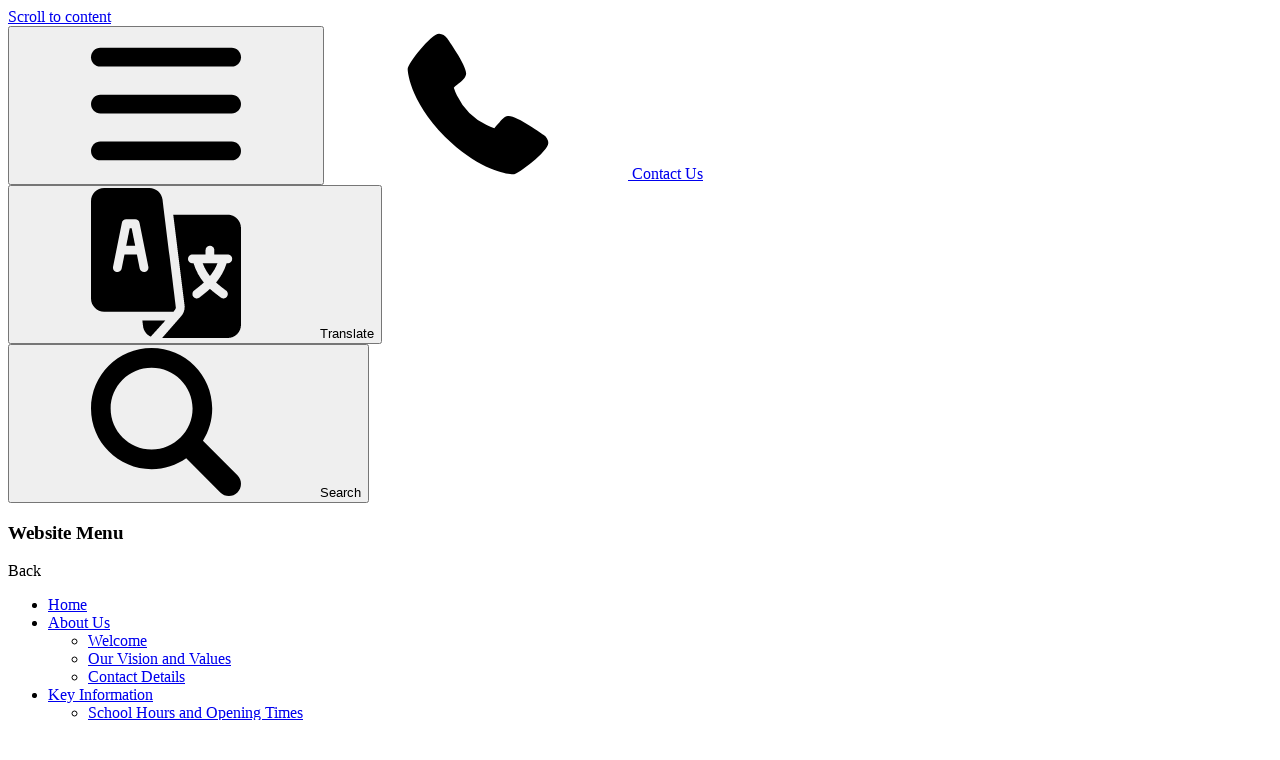

--- FILE ---
content_type: text/html; charset=utf-8
request_url: https://www.threeschools.org/contact-details/
body_size: 59784
content:

<!doctype html>

            <!--[if IE 6]><html class="lt-ie10 lt-ie9 lt-ie8 lt-ie7 ie6 ie responsive" lang="en"><![endif]-->
            <!--[if IE 7]><html class="lt-ie10 lt-ie9 lt-ie8 ie7 ie responsive" lang="en"><![endif]-->
            <!--[if IE 8]><html class="lt-ie10 lt-ie9 ie8 ie responsive" lang="en"><![endif]-->
            <!--[if IE 9]><html class="lt-ie10 ie9 ie responsive" lang="en"><![endif]-->
            <!--[if gt IE 9]><!--><html class="responsive" lang="en"><!--<![endif]-->
            
  <head>
    <meta charset="utf-8">
    <meta http-equiv="X-UA-Compatible" content="IE=edge">
    <meta name="viewport" content="width=device-width, initial-scale=1">
    <meta name="description" content="The Three Schools">

    <title>Contact Details | The Three Schools</title>

    




  <link rel="stylesheet" href="https://primarysite-prod-sorted.s3.amazonaws.com/static/7.0.4/gen/presenter_prologue_css.7b7812f9.css" type="text/css">




<style type="text/css">
  .ps_primarysite-editor_panel-site-coloured-content {
    background-color: #eaeaea!important;
  }
</style>


  <link rel="stylesheet" href="https://primarysite-prod-sorted.s3.amazonaws.com/static/7.0.4/gen/all-site-icon-choices.034951b5.css" type="text/css">



    <link rel="shortcut icon" href="https://primarysite-prod.s3.amazonaws.com/theme/TheThreeSchools/favicon.ico">
    <link rel="apple-touch-icon" href="https://primarysite-prod.s3.amazonaws.com/theme/TheThreeSchools/apple-touch-icon-precomposed.png">
    <link rel="apple-touch-icon-precomposed" href="https://primarysite-prod.s3.amazonaws.com/theme/TheThreeSchools/apple-touch-icon-precomposed.png">
    
    <meta name="application-name" content="The Three Schools">
    <meta name="msapplication-TileColor" content="#21398e">
    <meta name="msapplication-TileImage" content="https://primarysite-prod.s3.amazonaws.com/theme/TheThreeSchools/metro-icon.png">

    <link class="style-swap current-stylesheet" rel="stylesheet" href="https://primarysite-prod.s3.amazonaws.com/theme/BuildAssets/left-nav.css">
    <link class="style-swap current-stylesheet" rel="stylesheet" href="https://primarysite-prod.s3.amazonaws.com/theme/TheThreeSchools/style.css">
    

    <link rel="preconnect" href="https://fonts.googleapis.com">
    <link rel="preconnect" href="https://fonts.gstatic.com" crossorigin>
    <link href="https://fonts.googleapis.com/css2?family=Poppins:ital,wght@0,400;0,500;0,600;0,700;0,800;1,400&display=swap" rel="stylesheet">

    

    

<script>
  // This is the first instance of `window.psProps`, so if these values are removed, make sure
  // `window.psProps = {};` is still there because it's used in other places.
  window.psProps = {
    lazyLoadFallbackScript: 'https://primarysite-prod-sorted.s3.amazonaws.com/static/7.0.4/gen/lazy_load.1bfa9561.js',
    picturefillScript: 'https://primarysite-prod-sorted.s3.amazonaws.com/static/7.0.4/gen/picturefill.a26ebc92.js'
  };
</script>


  <script type="text/javascript" src="https://primarysite-prod-sorted.s3.amazonaws.com/static/7.0.4/gen/presenter_prologue_js.cfb79a3d.js"></script>


<script type="text/javascript">
  function ie() {
    for (var v = 3, el = document.createElement('b'), all = el.all || [];
      el.innerHTML = '<!--[if gt IE ' + (++v) + ']><i><![endif]-->', all[0]; );
    return v > 4 ? v : document.documentMode;
  }

  $(function() {
    switch (ie()) {
      case 10:
        ps.el.html.addClass('ie10');
      case 9:
      case 8:
        ps.el.body.prepend(
          '<div class="unsupported-browser">' +
            '<span class="warning-logo">&#xe00a; </span>' +
            'This website may not display correctly as you are using an old version of ' +
            'Internet Explorer. <a href="/primarysite/unsupported-browser/">More info</a>' +
          '</div>');
        break;
    }
  });
</script>

<script type="text/javascript">
  $(function() {
    ps.el.body
      .data('social_media_url', 'https://social.secure-primarysite.net/site/the-three-schools/')
      .data('social_media_api', 'https://social.secure-primarysite.net/api/site-connected/the-three-schools/')
      .data('STATIC_URL', 'https://primarysite-prod-sorted.s3.amazonaws.com/static/7.0.4/')
      .data('site_width', 736)
      .data('news_width', 548)
      .data('csrf_token', 'WFA7wwCoBbx8nDYwLSBPf90Q06RetBkQHcL6C6KLuwJ9IQHCeOYIPPyAJebCBATT')
      .data('disable_right_click', 'True')
      .data('normalize_css', 'https://primarysite-prod-sorted.s3.amazonaws.com/static/7.0.4/gen/normalize_css.7bf5a737.css')
      .data('ck_editor_counterbalances', 'https://primarysite-prod-sorted.s3.amazonaws.com/static/7.0.4/gen/ck_editor_counterbalances.2519b40e.css')
      .data('basic_site', false)
      // Seasonal Effects
      .data('include_seasonal_effects', '')
      .data('show_seasonal_effects_on_page', '')
      .data('seasonal_effect', '3')
      .data('can_enable_seasonal_effects', 'False')
      .data('seasonal_effect_active', 'False')
      .data('disablePicturesBlock', false)
      .data('hasNewCookiePopup', true);

    if (document.documentElement.dataset.userId) {
      window.updateCsrf();
    }
  });
</script>


<script>

function recaptchaCallback() {
    grecaptcha.ready(function() {
        var grecaptcha_execute = function(){
    grecaptcha.execute('6LcHwgAiAAAAAJ6ncdKlMyB1uNoe_CBvkfgBiJz1', {action: 'homepage'}).then(function(token) {
        document.querySelectorAll('input.django-recaptcha-hidden-field').forEach(function (value) {
            value.value = token;
        });
        return token;
    })
};
grecaptcha_execute()
setInterval(grecaptcha_execute, 120000);


    });
  };
</script>






  </head>

  <body>
    

    <div class="container sub-nav-visible "> 
      <a href="#scrolltocontent" class="scroll-to-content high-visibility-only">Scroll to content</a>

      
      <svg class="svg-set" xmlns="http://www.w3.org/2000/svg" style="display:none">

  <symbol id="burger-menu" viewBox="0 0 464.2 464.2" >
    <path d="m435.192 406.18h-406.179c-16.024 0-29.013-12.99-29.013-29.013s12.989-29.013 29.013-29.013h406.18c16.023 0 29.013 12.99 29.013 29.013-.001 16.023-12.99 29.013-29.014 29.013z"/>
    <path d="m435.192 261.115h-406.179c-16.024 0-29.013-12.989-29.013-29.012s12.989-29.013 29.013-29.013h406.18c16.023 0 29.013 12.989 29.013 29.013s-12.99 29.012-29.014 29.012z"/>
    <path d="m435.192 116.051h-406.179c-16.024 0-29.013-12.989-29.013-29.013s12.989-29.013 29.013-29.013h406.18c16.023 0 29.013 12.989 29.013 29.013s-12.99 29.013-29.014 29.013z"/>
  </symbol>
   <symbol id="watermark" viewBox="0 0 619.7 619.2">
      <title>watermark</title>
      <g>
         <g>
            <path style="fill:#19284D;" d="M305.3,617.3C305.3,617.3,305.4,617.3,305.3,617.3c1.6,1.7,4.1,2.3,6.2,1.7 c13.8-3.8,27.3-9.8,40.2-15.9c33-15.6,63.8-35.8,92-58.9c19.1-15.6,37-32.9,53.5-51.2c17.6-19.5,34.3-40.4,48.1-62.7 c20.5-33.1,32.9-71.2,42.6-108.6c17.5-67.5,26.3-137.6,30.7-207.2c0.4-6.4,0.8-12.8,1-19.2c0.1-3.6-3-6.2-6.3-6.3 c-33.6-1.6-67.4-7.7-100.2-15.1C456.8,61,402.2,40.5,349.3,17.5c-8.9-3.9-17.8-7.9-26.5-12c-2.4-1.1-4.7-2.2-7.1-3.3 c-1.4-0.7-3.4-2.5-1.5-0.4c-2-2.2-5.2-2.2-7.7-1c-31.3,15.4-63.7,28.7-96.4,41C156.4,62,101,77.4,43.9,85 c-12.4,1.7-25,3.2-37.6,3.8C3,89-0.1,91.6,0,95.2c1.7,49.7,7.5,99.6,15.5,148.7C22.2,284.5,31,325,44.3,364 c6.2,18.3,13.6,36.2,22.6,53.3c11.1,20.9,25.6,39.9,40.5,58.2C155.9,534.8,219.3,584.9,291,613c5.6,2.2,11.3,4.3,17.1,5.9 c7.9,2.1,11.2-10.1,3.4-12.2c-13.9-3.8-26-9.3-38.6-15.3c-33.1-15.8-64.1-36.2-92.2-59.7c-19.2-16.1-37.1-33.7-53.6-52.6 c-16.6-18.9-32.4-39-45.1-60.7c-19.6-33.8-31.3-72.1-40.5-109.9C25.5,243.3,17.2,176,13.3,109c-0.3-4.6-0.5-9.3-0.7-13.9 c-2.1,2.1-4.2,4.2-6.3,6.3c33.6-1.6,67.3-7.6,100.1-14.8c57-12.6,112-33.2,165.5-56.2c13.8-5.9,27.6-12.1,41.1-18.7 c-2.6-0.3-5.1-0.7-7.7-1c1.8,2,5.3,3,7.6,4c6.4,3,12.8,6,19.3,8.9c22.2,9.9,44.6,19.2,67.3,27.9C454,72.4,510,88.4,567.9,96.7 c15,2.2,30.3,4.1,45.5,4.9c-2.1-2.1-4.2-4.2-6.3-6.3c-1.7,49.4-7.4,99-15.5,147.7c-6.8,40.6-15.7,81.1-29.2,120 c-6.2,17.8-13.5,35.3-22.6,51.8c-11.8,21.4-27.1,41-42.9,59.5c-30,35.4-65.1,66.4-104.2,91.6c-22.8,14.7-47.6,27.7-72.2,36.8 c-4.1,1.5-8.2,3-12.4,4.1c2.1,0.5,4.1,1.1,6.2,1.6c0,0,0,0-0.1-0.1C308.6,602.4,299.7,611.4,305.3,617.3z"/>
         </g>
      </g>
      <g>
         <path style="fill:#19284D;" d="M253.7,383.4c-12.2-4.4,6.2-28.7-11.2-39c-12.8-7.5-5.3,14.2-22.2,14.2c-3.6,0-7.5-2.7-9.9-7.5 c-3.2-6.4,5.1-19.6-8.1-25.3c-15.4-6.6-10.3,16.8-23.1,13.2c-5-1.4-12.3-13.6-16.2-14.6c-21.8-6.1-37.9,16.4-20,32.7 c-2.9,5-22.2,3.6-19.2,16.6c5.3,13.1,31.2,5.5,39.3,15.7c-1.5,5.9-6.2,10.4,0.4,20c11.9,8.6,27.7-5.9,42.2,4.7 c5.4,5.8-5.9,11.7,0.2,22.7c13.2,15.8,42.1,3.2,46.8,25c2,9.3-10.8,22.5,4.7,25.2c11.6-80-49.5-104.4-93.4-128.2 c36.4,10.1,72.1,29.7,87.1,59c4.3,8.3,5.9,27.5,22,22c3.4-7.6,15.4-51.8,0.4-68.6C264.6,363.7,263.8,387.1,253.7,383.4z"/>
      </g>
      <g>
         <path style="fill:#19284D;" d="M117.7,138.4c-6.6-5-9.8-14.6,1.8-24.3c10.6-8.8,18.7-7.5,23-2.5c4.6,5.3,4.9,14.7,4.9,14.7 s0,0,9.8-5.8c9.8-5.8,18.1-3.4,31.9,3.7c13.8,7.1,19.4,22.1,40.9,25.5c21.5,3.4,21.2-4.3,34.1,2.5c12.9,6.8,1.8,25.2,1.8,25.2 L237.5,212c0,0,4.3,8.3-1.5,16.6c-5.8,8.3-16.9,3.4-16.9,3.4s-19,24.9-44.8,31.3c-25.8,6.4-19.7-19.3-20-34.1 c-0.3-14.7-9.2-30.4-26.5-49.1c-17.3-18.7,4.1-37.1,4.1-37.1S123.5,142.7,117.7,138.4z M146.1,146.4c0,0-18,14.1-10.9,23.3 c7.1,9.1,28.1,35.5,29.1,46.1c0.3,3.2,1.7,8.6,1.9,14.5c0.2,7.6-0.7,16.1,0.5,23c1.6,8.7,13.4-1.7,13.4-1.7s2-1.6,9-7 c17-13.3,16.7-13.7,16.7-13.7s-4.1-0.5-14.7,5.6c-10.6,6.1-19.3,14.9-19.1,9.7c0.5-14,0-29.6-5.2-40.1 C160.3,193,128.9,166.7,146.1,146.4z"/>
      </g>
      <g>
         <path style="fill-rule:evenodd;clip-rule:evenodd;fill:#19284D;" d="M430.6,422.1c16.5,8,22.5,23.3,40.1,27.8 c5.7,1.5,5.4-12.5,4.8-19c-0.4-19.4-3-21.9-5.3-41.9c-2.1-18.5-7.8-39.5-4.7-50c2.5-8.8,6.3-10.5,16.8-9.6 c4.2,0.4,13.7,5.8,19.1,13.4c2.5,3.4-2.6,5.1-2.1,6c0.8,1.5,1.3,3.1,1.6,3.4c3.8,4.7,9.5,8.8,9.3,11.5c-0.8,3.1-16.3-8.1-21.7-11 c-22.9-1.3-4.7,33.1,1.8,65.4c2.8,13.9,2.8,13.9,5,24.1c7.3,33.7-16,28.9-37.7,31.5c-15.1,1.8-46.8,5.6-62.2,4.2 c-6.3-0.6-15.7-0.4-21.5-1.3c-14.6-2.2-23.8-7.5-32.6-16.7c-7.3-7.7-2.7-3.5-9.5-14.5c0.4-2.7,0.9,6,19.3,1.1 c6.8-1.8,25.3-17.2,32.2-20.5c6.1-3,10.8-5.2,14.8-6.3c7.4-2.1,6.1-4.2,13-3.1C414,416.9,419.5,416.7,430.6,422.1z M375.7,463.9 c21.8,14,73-9.1,73-9.1s-6.4-3.4-38.1,1.8c-33.1,5.3-33,2.8-33-3c0-5.8,22.1-22,23.9-21.8C401.6,431.7,358.9,453.1,375.7,463.9z"/>
      </g>
      <g>
         <path style="fill:#19284D;" d="M338.2,149.1c0,0,13.6-8.2,29.2-14.5c15.5-6.3,26.5-12.3,26.5-12.3s7.2-20.4,30.5-22.7 c10.1-1,22.5,2.7,30,11.6c9.8,11.6,13.2,29.2,13.2,29.2s21,15.6,30.5,38.1c4.5,10.7,10.7,31.1,12.3,49.8c1.8,20.7-1.1,39.2-1.5,41 c0,0-3.3,1.1-3.8,0c-0.4-1.1-5.5-12.9-8.9-15.8c-3.5-2.8-3.5-2.8-3.5-2.8s-1.8,3.9-3.9,2.6c-2-1.2-19.3-12.2-19.3-12.2l-1.6-1.4 c0,0,1.2,2,0.6,3.7c-0.6,1.6-2.2-1.4-2.2-1.4s-5.1-5.1-8.7-5.3c-3.7-0.2-9.1,1.4-9.1,1.4s-1.8,1.2-4.3,2.8 c-2.4,1.6-3.7,2.2-3.7,2.2l-0.8,1.4c0,0-2.4-4.7-0.2-5.7c2.2-1,2.6-3.7,2.6-3.7s-2.8-1.6-1-2.4c1.8-0.8,2.6-3.1,2.6-3.1 s-19-18.2-24.8-32.9c-5.1-13-8.7-17-10.5-31c-1.5-11.5,2.4-16.7,2.4-16.7s-1.2-6.7-8.9-8.3c-7.7-1.6-9.4-1.8-9.4-1.8 s-23.2,7.1-35.4,8.7C344.9,149.2,338.2,149.1,338.2,149.1z M426.1,187.3c12.9,21.1,50.6,51.5,50,50.6 c-21.9-31-38.9-39.6-50.3-62.4c-11.4-22.8,6-26.2,6-26.2C415.7,149.5,412.4,164.9,426.1,187.3z"/>
      </g>
      <g>
         <path style="fill:#19284D;" d="M309.8,581.1C309.8,581.1,309.8,581.1,309.8,581.1c-5,0-9-4-9-9l0-518.1c0-5,4-9,9-9c0,0,0,0,0,0 c5,0,9,4,9,9l0,518.1C318.8,577.1,314.8,581.1,309.8,581.1z"/>
      </g>
      <g>
         <path style="fill:#19284D;" d="M524.8,308.8h-430c-5,0-9-4-9-9s4-9,9-9h430c5,0,9,4,9,9S529.8,308.8,524.8,308.8z"/>
      </g>
   </symbol>
   <symbol id="footer-arrow" viewBox="0 0 492.004 492.004">
      <title>footer-arrow</title>
      <path d="M484.14,226.886L306.46,49.202c-5.072-5.072-11.832-7.856-19.04-7.856c-7.216,0-13.972,2.788-19.044,7.856l-16.132,16.136 c-5.068,5.064-7.86,11.828-7.86,19.04c0,7.208,2.792,14.2,7.86,19.264L355.9,207.526H26.58C11.732,207.526,0,219.15,0,234.002 v22.812c0,14.852,11.732,27.648,26.58,27.648h330.496L252.248,388.926c-5.068,5.072-7.86,11.652-7.86,18.864 c0,7.204,2.792,13.88,7.86,18.948l16.132,16.084c5.072,5.072,11.828,7.836,19.044,7.836c7.208,0,13.968-2.8,19.04-7.872 l177.68-177.68c5.084-5.088,7.88-11.88,7.86-19.1C492.02,238.762,489.228,231.966,484.14,226.886z"/>
   </symbol>
   <symbol id="bell" viewBox="0 0 158.6 156.6">
      <title>bell</title>
      <path d="M5.9,30.7c-6.6-5-9.8-14.6,1.8-24.3c10.6-8.8,18.7-7.5,23-2.5c4.6,5.3,4.9,14.7,4.9,14.7 s0,0,9.8-5.8c9.8-5.8,18.1-3.4,31.9,3.7c13.8,7.1,19.4,22.1,40.9,25.5c21.5,3.4,21.2-4.3,34.1,2.5c12.9,6.8,1.8,25.2,1.8,25.2 l-28.6,34.7c0,0,4.3,8.3-1.5,16.6c-5.8,8.3-16.9,3.4-16.9,3.4s-19,24.9-44.8,31.3c-25.8,6.4-19.7-19.3-20-34.1 c-0.3-14.7-9.2-30.4-26.5-49.1c-17.3-18.7,4.1-37.1,4.1-37.1S11.6,35,5.9,30.7z M34.3,38.7c0,0-18,14.1-10.9,23.3 c7.1,9.1,28.1,35.5,29.1,46.1c0.3,3.2,1.7,8.6,1.9,14.5c0.2,7.6-0.7,16.1,0.5,23c1.6,8.7,13.4-1.7,13.4-1.7s2-1.6,9-7 c17-13.3,16.7-13.7,16.7-13.7s-4.1-0.5-14.7,5.6c-10.6,6.1-19.3,14.9-19.1,9.7c0.5-14,0-29.6-5.2-40.1C48.5,85.3,17.1,59,34.3,38.7 z"/>
   </symbol>
   <symbol id="email" viewBox="0 0 512 512">
      <title>email</title>
      <g>
         <g>
            <polygon points="339.392,258.624 512,367.744 512,144.896 "/>
         </g>
      </g>
      <g>
         <g>
            <polygon points="0,144.896 0,367.744 172.608,258.624 "/>
         </g>
      </g>
      <g>
         <g>
            <path d="M480,80H32C16.032,80,3.36,91.904,0.96,107.232L256,275.264l255.04-168.032C508.64,91.904,495.968,80,480,80z"/>
         </g>
      </g>
      <g>
         <g>
            <path d="M310.08,277.952l-45.28,29.824c-2.688,1.76-5.728,2.624-8.8,2.624c-3.072,0-6.112-0.864-8.8-2.624l-45.28-29.856 L1.024,404.992C3.488,420.192,16.096,432,32,432h448c15.904,0,28.512-11.808,30.976-27.008L310.08,277.952z"/>
         </g>
      </g>
   </symbol>
   <symbol id="arrow-our-schools" viewBox="0 0 512 512">
      <title>arrow-our-schools</title>
      <path d="m368.314 269.968c-11.337 11.337-66.535 66.538-78.839 78.842-7.811 7.811-20.476 7.809-28.285 0-7.811-7.811-7.811-20.475 0-28.285l44.526-44.525h-148.383c-11.046 0-20-8.954-20-20s8.954-20 20-20h148.383l-44.525-44.524c-7.811-7.811-7.811-20.475 0-28.285s20.475-7.811 28.285 0c10.873 10.874 68.184 68.186 78.821 78.824 7.64 7.822 7.568 20.222.017 27.953zm143.686-121.596v215.256c0 68.38-46.371 103.106-49.378 107.367-26.44 26.443-61.598 41.005-98.994 41.005h-215.256c-37.396 0-72.554-14.563-98.995-41.006-2.972-4.212-49.377-38.979-49.377-107.366v-215.256c0-68.38 46.371-103.106 49.378-107.367 26.44-26.442 61.598-41.005 98.994-41.005h215.256c37.396 0 72.554 14.563 98.995 41.006 2.972 4.212 49.377 38.979 49.377 107.366zm-40 0c0-50.109-34.621-74.853-37.662-79.082 0-.001 0-.001 0-.001-18.887-18.888-43.999-29.289-70.71-29.289h-215.256c-26.711 0-51.823 10.401-70.71 29.289-3.151 4.382-37.662 28.708-37.662 79.083v215.256c0 50.109 34.621 74.853 37.662 79.082 18.887 18.889 43.999 29.29 70.71 29.29h215.256c26.711 0 51.823-10.401 70.71-29.289 3.151-4.382 37.662-28.708 37.662-79.083z"/>
   </symbol>
   <symbol id="kingfisher" viewBox="0 0 172.7 170.3">
      <title>kingfisher</title>
      <path d="M0,49.6c0,0,13.6-8.2,29.2-14.5c15.5-6.3,26.5-12.3,26.5-12.3S62.9,2.4,86.2,0.2 c10.1-1,22.5,2.7,30,11.6c9.8,11.6,13.2,29.2,13.2,29.2s21,15.6,30.5,38.1c4.5,10.7,10.7,31.1,12.3,49.8c1.8,20.7-1.1,39.2-1.5,41 c0,0-3.3,1.1-3.8,0c-0.4-1.1-5.5-12.9-8.9-15.8c-3.5-2.8-3.5-2.8-3.5-2.8s-1.8,3.9-3.9,2.6c-2-1.2-19.3-12.2-19.3-12.2l-1.6-1.4 c0,0,1.2,2,0.6,3.7c-0.6,1.6-2.2-1.4-2.2-1.4s-5.1-5.1-8.7-5.3c-3.7-0.2-9.1,1.4-9.1,1.4s-1.8,1.2-4.3,2.8 c-2.4,1.6-3.7,2.2-3.7,2.2l-0.8,1.4c0,0-2.4-4.7-0.2-5.7c2.2-1,2.6-3.7,2.6-3.7s-2.8-1.6-1-2.4c1.8-0.8,2.6-3.1,2.6-3.1 s-19-18.2-24.8-32.9c-5.1-13-8.7-17-10.5-31c-1.5-11.5,2.4-16.7,2.4-16.7s-1.2-6.7-8.9-8.3c-7.7-1.6-9.4-1.8-9.4-1.8 s-23.2,7.1-35.4,8.7C6.7,49.7,0,49.6,0,49.6z M87.9,87.8c12.9,21.1,50.6,51.5,50,50.6C116,107.3,99,98.8,87.6,75.9 c-11.4-22.8,6-26.2,6-26.2C77.6,50,74.3,65.5,87.9,87.8z"/>
   </symbol>
   <symbol id="leaf" viewBox="0 0 140.8 191.8">
      <title>leaf</title>
      <path d="M116.5,94.4c-9.6-8.7,16.7-24.2,4.4-40.3c-9-11.8-10.3,11.1-25.9,4.7c-3.3-1.4-5.9-5.4-6.3-10.7 c-0.5-7.1,12.2-16.2,2.1-26.5C79.1,9.7,74.9,33.3,64.4,25.1C60.3,21.9,58.1,7.9,55,5.4C37.2-8.5,13.7,6.2,24.1,28.1 C19.5,31.7,2.2,23,0,36.2c-0.1,14.1,26.7,17,30.4,29.5c-3.6,4.9-9.7,7.2-7.2,18.6c7.7,12.4,27.8,5.1,37.3,20.4 c2.8,7.4-9.9,8.6-8.4,21.1c6.2,19.7,37.7,19,33.8,40.9c-1.7,9.4-18.6,16.7-5.2,25.1c41.1-69.6-6.1-115.4-37.7-154.1 c29.8,23.2,55.4,54.9,58.2,87.6c0.8,9.3-4.9,27.7,12,28.7c6-5.8,33.9-42,26.4-63.3C134.1,80.3,124.5,101.6,116.5,94.4z"/>
   </symbol>
   <symbol id="leaf-welcome-left" viewBox="0 0 136.4 164.3">
      <title>leaf-welcome-left</title>
      <path d="M38.8,36.3c-0.4,12.9-29.2,3-33.6,22.8C2,73.6,20.4,59.7,25.6,75.8c1.1,3.4-0.2,8-4,11.7 c-5.1,5-20.2,1.2-21.5,15.6c-1.5,16.7,19.2,4.5,19.8,17.9c0.2,5.2-9.1,15.9-8.9,19.9c1,22.6,27.4,30.9,37.3,8.8 c5.6,1.2,10.3,20,21.8,13.1c10.8-9.1-4.4-31.4,2.7-42.3c6-0.4,11.8,2.7,18.9-6.6c4.5-14-14.2-24.5-8.6-41.6 c3.8-6.9,12.9,2,21.5-7.3c10.9-17.5-10-41,9.2-52.2c8.2-4.8,24.7,3.3,22.5-12.3C56.5,14.3,52.3,79.9,43.3,129.1 c-1.7-37.7,5.9-77.8,29-101.1c6.6-6.6,24.3-14.2,14.1-27.8c-8.3-0.9-54,1.4-65.3,20.9C16.7,32,39.1,25.6,38.8,36.3z"/>
   </symbol>
   <symbol id="leaf-welcome-right" viewBox="0 0 136.4 164.3">
      <title>leaf-welcome-right</title>
      <path d="M97.6,127.9c0.4-12.9,29.2-3,33.6-22.8c3.2-14.5-15.2-0.7-20.4-16.7c-1.1-3.4,0.2-8,4-11.7 c5.1-5,20.2-1.2,21.5-15.6c1.5-16.7-19.2-4.5-19.8-17.9c-0.2-5.2,9.1-15.9,8.9-19.9c-1-22.6-27.4-30.9-37.3-8.8 c-5.6-1.2-10.3-20-21.8-13.1c-10.8,9.1,4.4,31.4-2.7,42.3c-6,0.4-11.8-2.7-18.9,6.6c-4.5,14,14.2,24.5,8.6,41.6 c-3.8,6.9-12.9-2-21.5,7.3c-10.9,17.5,10,41-9.2,52.2c-8.2,4.8-24.7-3.3-22.5,12.3C79.9,150,84.1,84.4,93.1,35.2 c1.7,37.7-5.9,77.8-29,101.1c-6.6,6.6-24.3,14.2-14.1,27.8c8.3,0.9,54-1.4,65.3-20.9C119.7,132.2,97.3,138.7,97.6,127.9z"/>
   </symbol>
   <symbol id="padlock" viewBox="-64 0 512 512">
      <title>padlock</title>
      <path d="m336 192h-16v-64c0-70.59375-57.40625-128-128-128s-128 57.40625-128 128v64h-16c-26.453125 0-48 21.523438-48 48v224c0 26.476562 21.546875 48 48 48h288c26.453125 0 48-21.523438 48-48v-224c0-26.476562-21.546875-48-48-48zm-229.332031-64c0-47.0625 38.269531-85.332031 85.332031-85.332031s85.332031 38.269531 85.332031 85.332031v64h-170.664062zm0 0"/>
   </symbol>
   <symbol id="map" viewBox="0 0 32 32">
      <title>map</title>
      <path d="m16 1a11 11 0 0 0 -11 11c0 5.81 9.8 18.1 10.22 18.63a1 1 0 0 0 1.56 0c.42-.53 10.22-12.82 10.22-18.63a11 11 0 0 0 -11-11zm0 14a4 4 0 1 1 4-4 4 4 0 0 1 -4 4z"/>
   </symbol>
   <symbol id="news-arrow" viewBox="0 0 512 512">
      <title>news-arrow</title>
      <path d="M506.134,241.843c-0.006-0.006-0.011-0.013-0.018-0.019l-104.504-104c-7.829-7.791-20.492-7.762-28.285,0.068 c-7.792,7.829-7.762,20.492,0.067,28.284L443.558,236H20c-11.046,0-20,8.954-20,20c0,11.046,8.954,20,20,20h423.557 l-70.162,69.824c-7.829,7.792-7.859,20.455-0.067,28.284c7.793,7.831,20.457,7.858,28.285,0.068l104.504-104 c0.006-0.006,0.011-0.013,0.018-0.019C513.968,262.339,513.943,249.635,506.134,241.843z"/>
   </symbol>
   <symbol id="phone" viewBox="0 0 32 32">
      <title>phone</title>
      <path d="m30.035 22.6c-.082-.065-6.035-4.356-7.669-4.048-.78.138-1.226.67-2.121 1.735-.144.172-.49.584-.759.877a12.517 12.517 0 0 1 -1.651-.672 13.7 13.7 0 0 1 -6.321-6.321 12.458 12.458 0 0 1 -.672-1.651c.294-.27.706-.616.882-.764 1.06-.89 1.593-1.336 1.731-2.118.283-1.62-4.005-7.614-4.05-7.668a2.289 2.289 0 0 0 -1.705-.97c-1.738 0-6.7 6.437-6.7 7.521 0 .063.091 6.467 7.988 14.5 8.025 7.888 14.428 7.979 14.491 7.979 1.085 0 7.521-4.962 7.521-6.7a2.283 2.283 0 0 0 -.965-1.7z"/>
   </symbol>
   <symbol id="translate" viewBox="0 0 512 512">
      <title>translate</title>
      <g>
         <g>
            <polygon points="138.71,137 132.29,137 120.293,197 150.707,197 "/>
         </g>
      </g>
      <g>
         <g>
            <path d="M381.374,257c6.477,17.399,15.092,31.483,24.626,43.467c9.534-11.984,19.149-26.069,25.626-43.467H381.374z"/>
         </g>
      </g>
      <g>
         <g>
            <path d="M467,91H280.717l38.842,311.679c0.687,12.748-2.798,24.75-11.118,34.146L242.663,512H467c24.814,0,45-20.186,45-45V137 C512,112.186,491.814,91,467,91z M467,257h-4.006c-8.535,27.383-22.07,48.81-36.136,65.702 c11.019,10.074,22.802,18.338,34.517,27.594c6.46,5.171,7.515,14.604,2.329,21.079c-5.162,6.465-14.632,7.513-21.079,2.329 c-12.729-10.047-24.677-18.457-36.625-29.421c-11.948,10.964-22.896,19.374-35.625,29.421c-6.447,5.184-15.917,4.136-21.079-2.329 c-5.186-6.475-4.131-15.908,2.329-21.079c11.715-9.256,22.498-17.52,33.517-27.594c-14.066-16.891-26.602-38.318-35.136-65.702 H346c-8.291,0-15-6.709-15-15s6.709-15,15-15h45v-15c0-8.291,6.709-15,15-15c8.291,0,15,6.709,15,15v15h46c8.291,0,15,6.709,15,15 S475.291,257,467,257z"/>
         </g>
      </g>
      <g>
         <g>
            <path d="M244.164,39.419C241.366,16.948,222.162,0,199.516,0H45C20.186,0,0,20.186,0,45v332c0,24.814,20.186,45,45,45 c89.67,0,154.177,0,236.551,0c4.376-5.002,8.044-8.134,8.199-14.663C289.788,405.7,244.367,41.043,244.164,39.419z M183.944,286.707c-7.954,1.637-16.011-3.527-17.651-11.763L156.706,227h-42.411l-9.587,47.944 c-1.611,8.115-9.434,13.447-17.651,11.763c-8.115-1.626-13.389-9.521-11.763-17.651l29.999-150 C106.699,112.054,112.852,107,120,107h31c7.148,0,13.301,5.054,14.707,12.056l30,150 C197.333,277.186,192.06,285.081,183.944,286.707z"/>
         </g>
      </g>
      <g>
         <g>
            <path d="M175.261,452l2.574,20.581c1.716,13.783,10.874,27.838,25.938,34.856c28.428-31.294,11.229-12.362,50.359-55.437H175.261z "/>
         </g>
      </g>
   </symbol>
   <symbol id="search" viewBox="0 0 118.783 118.783">
      <title>search</title>
      <path d="M115.97,101.597L88.661,74.286c4.64-7.387,7.333-16.118,7.333-25.488c0-26.509-21.49-47.996-47.998-47.996 S0,22.289,0,48.798c0,26.51,21.487,47.995,47.996,47.995c10.197,0,19.642-3.188,27.414-8.605l26.984,26.986 c1.875,1.873,4.333,2.806,6.788,2.806c2.458,0,4.913-0.933,6.791-2.806C119.72,111.423,119.72,105.347,115.97,101.597z M47.996,81.243c-17.917,0-32.443-14.525-32.443-32.443s14.526-32.444,32.443-32.444c17.918,0,32.443,14.526,32.443,32.444 S65.914,81.243,47.996,81.243z"/>
   </symbol>
   <symbol id="swan" viewBox="0 0 178.4 149">
      <title>swan</title>
      <path style="fill-rule:evenodd;clip-rule:evenodd;" d="M98.7,92.9c16.5,8,22.5,23.3,40.1,27.8 c5.7,1.5,5.4-12.5,4.8-19c-0.4-19.4-3-21.9-5.3-41.9c-2.1-18.5-7.8-39.5-4.7-50c2.5-8.8,6.3-10.5,16.8-9.6 c4.2,0.4,13.7,5.8,19.1,13.4c2.5,3.4-2.6,5.1-2.1,6c0.8,1.5,1.3,3.1,1.6,3.4c3.8,4.7,9.5,8.8,9.3,11.5c-0.8,3.1-16.3-8.1-21.7-11 c-22.9-1.3-4.7,33.1,1.8,65.4c2.8,13.9,2.8,13.9,5,24.1c7.3,33.7-16,28.9-37.7,31.5c-15.1,1.8-46.8,5.6-62.2,4.2 c-6.3-0.6-15.7-0.4-21.5-1.3c-14.6-2.2-23.8-7.5-32.6-16.7c-7.3-7.7-2.7-3.5-9.5-14.5c0.4-2.7,0.9,6,19.3,1.1 c6.8-1.8,25.3-17.2,32.2-20.5c6.1-3,10.8-5.2,14.8-6.3c7.4-2.1,6.1-4.2,13-3.1C82.2,87.7,87.7,87.5,98.7,92.9z M43.9,134.7 c21.8,14,73-9.1,73-9.1s-6.4-3.4-38.1,1.8c-33.1,5.3-33,2.8-33-3c0-5.8,22.1-22,23.9-21.8C69.8,102.5,27.1,123.9,43.9,134.7z"/>
   </symbol>
   <symbol id="welcome-arrow" viewBox="0 0 480 480">
      <title>welcome-arrow</title>
      <g>
         <g>
            <path d="M461.248,194.736l-128-128c-24.928-24.96-65.568-24.96-90.496,0C230.656,78.8,224,94.896,224,111.984 s6.656,33.184,18.752,45.248l82.752,82.752l-82.752,82.752C230.656,334.832,224,350.896,224,367.984s6.656,33.152,18.752,45.248 c12.096,12.096,28.16,18.752,45.248,18.752s33.152-6.656,45.248-18.752l128-128C473.344,273.168,480,257.072,480,239.984 S473.344,206.8,461.248,194.736z M438.624,262.608l-128,128c-12.128,12.096-33.12,12.096-45.248,0 c-12.48-12.48-12.48-32.768,0-45.248l105.376-105.376L265.376,134.608c-6.048-6.048-9.376-14.08-9.376-22.624 s3.328-16.576,9.376-22.624c6.24-6.24,14.432-9.376,22.624-9.376c8.192,0,16.384,3.136,22.624,9.344l128,128 c6.048,6.08,9.376,14.112,9.376,22.656S444.672,256.56,438.624,262.608z"/>
         </g>
      </g>
      <g>
         <g>
            <path d="M237.248,194.736l-128-128c-24.928-24.96-65.568-24.96-90.496,0C6.656,78.8,0,94.896,0,111.984 s6.656,33.184,18.752,45.248l82.752,82.752l-82.752,82.752C6.656,334.832,0,350.896,0,367.984s6.656,33.152,18.752,45.248 c12.096,12.096,28.16,18.752,45.248,18.752s33.152-6.656,45.248-18.752l128-128C249.344,273.168,256,257.072,256,239.984 S249.344,206.8,237.248,194.736z M214.624,262.608l-128,128c-12.128,12.096-33.12,12.096-45.248,0 c-12.48-12.48-12.48-32.768,0-45.248l105.376-105.376L41.376,134.608C35.328,128.56,32,120.528,32,111.984 s3.328-16.576,9.376-22.624c6.24-6.24,14.432-9.376,22.624-9.376s16.384,3.136,22.624,9.344l128,128 c6.048,6.08,9.376,14.112,9.376,22.656S220.672,256.56,214.624,262.608z"/>
         </g>
      </g>
   </symbol>
   <symbol id="scroll-down" viewBox="0 0 24 24">
      <title>scroll-down</title>
      <path d="m12 1a8.009 8.009 0 0 0 -8 8v6a8 8 0 0 0 16 0v-6a8.009 8.009 0 0 0 -8-8zm6 14a6 6 0 0 1 -12 0v-6a6 6 0 0 1 12 0z"/>
      <path d="m12 6a1 1 0 0 0 -1 1v4a1 1 0 0 0 2 0v-4a1 1 0 0 0 -1-1z"/>
   </symbol>
   <symbol id="unlock" viewBox="-64 0 512 512">
      <title>unlock</title>
      <path d="m336 192h-229.332031v-64c0-47.0625 38.269531-85.332031 85.332031-85.332031s85.332031 38.269531 85.332031 85.332031c0 11.777344 9.539063 21.332031 21.335938 21.332031s21.332031-9.554687 21.332031-21.332031c0-70.59375-57.40625-128-128-128s-128 57.40625-128 128v64h-16c-26.453125 0-48 21.523438-48 48v224c0 26.476562 21.546875 48 48 48h288c26.453125 0 48-21.523438 48-48v-224c0-26.476562-21.546875-48-48-48zm0 0"/>
   </symbol>
</svg>

      
      <div class="interactive-bar">
        
        
        <button class="nav-trigger-wrap nav-toggle responsive-only" id="menu-trigger" aria-label="Open main menu">
          <svg class="svg-icon"><use href="#burger-menu" /></svg>
        </button>

        <a class="int-contact-link" href="/contact-details/">
          <svg class="contact-icon responsive-only"><use href="#phone" /></svg>
          <span class="contact-text">Contact Us</span>
          
        </a>

        <div class="google-popout-wrap">
          <button class="google-popout-button js-popout-button" aria-expanded="false" aria-controls="google-popout-translate">
            <svg class="svg-icon"><use href="#translate" /></svg>
            <span class="text sr-only">Translate</span>
          </button>

          <div class="google-popout-content js-popout-content" id="google-popout-translate">
            


  
  



  <div class="google-translate-widget is-responsive" id="google_translate_element" data-cookie="google-translate">
    <textarea data-template="cookie" hidden>
      
        <button class="google-translate-widget-button">
          <span class="google-translate-widget-button-text hide-text-absolute">Stop translating</span>
          <svg class="google-translate-widget-button-icon" fill="currentColor" viewBox="0 0 20 20" width="12" height="12">
            <path d="M19.63,3.55,13.19,10l6.44,6.45a1.17,1.17,0,0,1,.37.8,1,1,0,0,1-.32.78L18,19.68a1,1,0,0,1-.78.32,1.16,1.16,0,0,1-.8-.37L10,13.18,3.55,19.63a1.16,1.16,0,0,1-.8.37A1,1,0,0,1,2,19.68L.32,18A1,1,0,0,1,0,17.24a1.17,1.17,0,0,1,.37-.8L6.81,10,.37,3.55A1.16,1.16,0,0,1,0,2.75,1,1,0,0,1,.32,2L2,.32A1,1,0,0,1,2.76,0a1.17,1.17,0,0,1,.8.37L10,6.8,16.44.37a1.17,1.17,0,0,1,.8-.37A1,1,0,0,1,18,.32L19.68,2a1,1,0,0,1,.32.78,1.16,1.16,0,0,1-.37.8Z"/>
          </svg>
        </button>
      

      <script>
        function googleTranslateElementInit() {
          new google.translate.TranslateElement({
            layout: google.translate.TranslateElement.InlineLayout.VERTICAL,
            pageLanguage: 'en'
          }, 'google_translate_element');
        }
      </script>

      <script src="https://translate.google.com/translate_a/element.js?cb=googleTranslateElementInit"></script>
      <script src="https://primarysite-prod-sorted.s3.amazonaws.com/static/7.0.4/gen/google_translate.3323e9a6.js"></script>
    </textarea>
  </div>


          </div>
        </div>

        <div class="google-popout-wrap">
          <button class="google-popout-button js-popout-button" aria-expanded="false" aria-controls="google-popout-search">
            <svg class="svg-icon"><use href="#search" /></svg>
            <span class="text sr-only">Search</span>
          </button>

          <div class="google-popout-content js-popout-content" id="google-popout-search">
            


  <div class="google-search-widget" data-cookie="google-search">
    <textarea data-template="cookie" hidden>
      <script src="https://cse.google.com/cse.js?cx=018064204022535857943:r0mnox3ntb8"></script>
      <gcse:searchbox-only></gcse:searchbox-only>
    </textarea>
  </div>


          </div>
        </div>
      </div>

      <nav class="main-nav mobile-nav small">
        <span class="nav-toggle"></span>
        <h3 class="ps_mobile-header">Website Menu</h3>
        <span class="cp-close">Back</span>

        <ul>
          <li class="ps_topic_link home-btn"><a href="/">Home</a></li>
          <li class="ps_nav-top-level ps_submenu ps_topic_link ps_topic_slug_about-us"><a href="/topic/about-us" >About Us</a><ul><li class="  ps_page_link ps_page_slug_welcome"><a href="/welcome/" >Welcome</a></li>
<li class="  ps_page_link ps_page_slug_our-vision-and-values"><a href="/our-vision-and-values/" >Our Vision and Values</a></li>
<li class="  ps_page_link ps_page_slug_contact-details"><a href="/contact-details/" >Contact Details</a></li></ul></li>
          <li class="ps_nav-top-level ps_submenu ps_topic_link ps_topic_slug_key-information"><a href="/topic/key-information" >Key Information</a><ul><li class="  ps_page_link ps_page_slug_school-hours-and-opening-times"><a href="/school-hours-and-opening-times/" >School Hours and Opening Times</a></li>
<li class="  ps_page_link ps_page_slug_our-aims-and-ethos"><a href="/our-aims-and-ethos/" >Our Aims and ethos</a></li>
<li class="  ps_page_link ps_page_slug_safeguarding"><a href="/safeguarding/" >Safeguarding</a></li>
<li class="  ps_page_link ps_page_slug_admission-arrangements"><a href="/admission-arrangements/" >Admission Arrangements</a></li>
<li class="  ps_page_link ps_page_slug_attainment-and-progress"><a href="/attainment-and-progress/" >Attainment and Progress </a></li>
<li class="  ps_page_link ps_page_slug_british-values"><a href="/british-values/" >British Values</a></li>
<li class="  ps_page_link ps_page_slug_gdpr"><a href="/gdpr/" >GDPR</a></li>
<li class=" ps_submenu ps_page_link ps_page_slug_governors"><a href="/governors/" >Governors</a><ul><li class="  ps_page_link ps_page_slug_governor-biographies-drayton-parslow-and-mursley"><a href="/governor-biographies-drayton-parslow-and-mursley/" >Governor Biographies - Drayton Parslow and Mursley</a></li>
<li class="  ps_page_link ps_page_slug_governor-biographies-swanbourne"><a href="/governor-biographies-swanbourne/" >Governor Biographies - Swanbourne</a></li>
<li class="  ps_page_link ps_page_slug_governor-information-structure-responsibilities-an"><a href="/governor-information-structure-responsibilities-an/" >Governor Information - Structure, Responsibilities and Meeting Attendance</a></li></ul></li>
<li class="  ps_page_link ps_page_slug_ofsted-reports"><a href="/ofsted-reports/" >Ofsted Reports</a></li>
<li class="  ps_page_link ps_page_slug_inclusion-and-send"><a href="/inclusion-and-send/" >Inclusion and SEND</a></li>
<li class="  ps_page_link ps_page_slug_pe-and-sports-premium"><a href="/pe-and-sports-premium/" >PE and Sports Premium</a></li>
<li class="  ps_page_link ps_page_slug_performance-tables"><a href="/performance-tables/" >Performance Tables</a></li>
<li class="  ps_page_link ps_page_slug_pupil-premium"><a href="/pupil-premium/" >Pupil Premium</a></li>
<li class=" ps_submenu ps_page_link ps_page_slug_policies"><a href="/policies/" >Policies</a><ul><li class="  ps_page_link ps_page_slug_accessibility-policy"><a href="/accessibility-policy/" >Accessibility Policy</a></li>
<li class="  ps_page_link ps_page_slug_admission"><a href="/admission/" >Admission</a></li>
<li class="  ps_page_link ps_page_slug_anti-bullying-policy"><a href="/anti-bullying-policy/" >Anti-Bullying Policy</a></li>
<li class="  ps_page_link ps_page_slug_attendance-1"><a href="/attendance-1/" >Attendance</a></li>
<li class="  ps_page_link ps_page_slug_class-dojo"><a href="/class-dojo/" >Class Dojo</a></li>
<li class="  ps_page_link ps_page_slug_charging-and-remissions"><a href="/charging-and-remissions/" >Charging and Remissions</a></li>
<li class="  ps_page_link ps_page_slug_children-looked-after-policy"><a href="/children-looked-after-policy/" >Children Looked After Policy</a></li>
<li class="  ps_page_link ps_page_slug_complaints-procedures"><a href="/complaints-procedures/" >Complaints Procedures</a></li>
<li class="  ps_page_link ps_page_slug_educational-visits-policy-1"><a href="/educational-visits-policy-1/" >Educational Visits Policy</a></li>
<li class="  ps_page_link ps_page_slug_emotional-health-and-well-being"><a href="/emotional-health-and-well-being/" >Emotional Health and Well-Being</a></li>
<li class="  ps_page_link ps_page_slug_equality-and-diversity-policy"><a href="/equality-and-diversity-policy/" >Equality and Diversity Policy</a></li>
<li class="  ps_page_link ps_page_slug_eyfs-policies"><a href="/eyfs-policies/" >EYFS Policies</a></li>
<li class="  ps_page_link ps_page_slug_feedback-and-marking-policy"><a href="/feedback-and-marking-policy/" >Feedback and Marking Policy</a></li>
<li class="  ps_page_link ps_page_slug_gdpr-1"><a href="/gdpr-1/" >GDPR</a></li>
<li class="  ps_page_link ps_page_slug_health-and-safety-policy"><a href="/health-and-safety-policy/" >Health and Safety Policy</a></li>
<li class="  ps_page_link ps_page_slug_medical"><a href="/medical/" >Medical</a></li>
<li class="  ps_page_link ps_page_slug_online-safety-policy"><a href="/online-safety-policy/" >Online Safety Policy</a></li>
<li class="  ps_page_link ps_page_slug_personal-accident-and-travel-insurance-group-polic"><a href="/personal-accident-and-travel-insurance-group-polic/" >Personal Accident and Travel Insurance Group Policy</a></li>
<li class="  ps_page_link ps_page_slug_positive-behaviour-policy"><a href="/positive-behaviour-policy/" >Positive Behaviour Policy</a></li>
<li class="  ps_page_link ps_page_slug_preventing-radicalisation-policy"><a href="/preventing-radicalisation-policy/" >Preventing Radicalisation Policy</a></li>
<li class="  ps_page_link ps_page_slug_pshe-relationships-and-sex-education-policies"><a href="/pshe-relationships-and-sex-education-policies/" >P.S.H.E, Relationships and Sex Education Policies</a></li>
<li class="  ps_page_link ps_page_slug_re-policy"><a href="/re-policy/" >RE Policy</a></li>
<li class="  ps_page_link ps_page_slug_remote-learning-information-for-parents"><a href="/remote-learning-information-for-parents/" >Remote Learning Information for Parents</a></li>
<li class="  ps_page_link ps_page_slug_safeguarding-and-child-protection"><a href="/safeguarding-and-child-protection/" >Safeguarding and Child Protection</a></li>
<li class="  ps_page_link ps_page_slug_sen-policy-and-annual-report"><a href="/sen-policy-and-annual-report/" >SEN Policy and Annual Report</a></li>
<li class="  ps_page_link ps_page_slug_staff-conduct-policy"><a href="/staff-conduct-policy/" >Staff Conduct Policy</a></li>
<li class="  ps_page_link ps_page_slug_uniform-policy"><a href="/uniform-policy/" >Uniform Policy</a></li>
<li class="  ps_page_link ps_page_slug_unreasonable-complaints-policy"><a href="/unreasonable-complaints-policy/" >Unreasonable Complaints Policy</a></li>
<li class="  ps_page_link ps_page_slug_wraparound-policy"><a href="/wraparound-policy/" >Wraparound Policy</a></li></ul></li>
<li class="  ps_page_link ps_page_slug_trade-union-and-salary-information"><a href="/trade-union-and-salary-information/" >Trade Union and Salary Information</a></li>
<li class="  ps_page_link ps_page_slug_schools-financial-benchmarking"><a href="/schools-financial-benchmarking/" >Schools Financial Benchmarking</a></li>
<li class="  ps_page_link ps_page_slug_vacancies"><a href="/vacancies/" >Vacancies</a></li>
<li class="  ps_page_link ps_page_slug_oracy"><a href="/oracy/" >Oracy</a></li>
<li class="  ps_page_link ps_page_slug_remote-learning"><a href="/remote-learning/" >Remote Learning </a></li></ul></li>
          <li class="ps_nav-top-level  ps_topic_link ps_topic_slug_our-schools"><a href="/special/our-schools/">Our Schools</a></li>
          <li class="ps_nav-top-level ps_submenu ps_topic_link ps_topic_slug_church"><a href="/topic/church" >Church</a><ul><li class="  ps_page_link ps_page_slug_our-christian-vision-and-values"><a href="/our-christian-vision-and-values/" >Our Christian Vision and Values</a></li>
<li class="  ps_page_link ps_page_slug_school-links-with-church"><a href="/school-links-with-church/" >School Links with Church</a></li>
<li class="  ps_page_link ps_page_slug_siams"><a href="/siams/" >SIAMS</a></li>
<li class="  ps_page_link ps_page_slug_three-schools-prayer"><a href="/three-schools-prayer/" >Three Schools Prayer</a></li>
<li class="  ps_page_link ps_page_slug_collective-worship-1"><a href="/collective-worship-1/" >Collective Worship</a></li>
<li class="  ps_page_link ps_page_slug_courageous-advocacy-team-and-worship-council"><a href="/courageous-advocacy-team-and-worship-council/" >Courageous Advocacy Team and Worship Council</a></li>
<li class="  ps_page_link ps_page_slug_clubs"><a href="/clubs/" >Clubs</a></li></ul></li>
          <li class="ps_nav-top-level  ps_topic_link ps_topic_slug_curriculum"><a href="/special/curriculum/">Curriculum</a></li>
          <li class="ps_nav-top-level ps_submenu ps_topic_link ps_topic_slug_parents"><a href="/topic/parents" >Parents</a><ul><li class="  ps_page_link ps_page_slug_latest-news"><a href="/stream/news/full/1/-//" >Latest News</a></li>
<li class="  ps_page_link ps_page_slug_newsletters"><a href="/stream/newsletters/full/1/-//" >Newsletters</a></li>
<li class="  ps_page_link ps_page_slug_calendar"><a href="/diary/grid/" >Calendar</a></li>
<li class="  ps_page_link ps_page_slug_term-dates"><a href="/term-dates/" >Term Dates</a></li>
<li class="  ps_page_link ps_page_slug_useful-links"><a href="/useful-links/" >Useful Links</a></li>
<li class="  ps_page_link ps_page_slug_forms-school-trip-insurance-policy"><a href="/forms-school-trip-insurance-policy/" >Forms &amp; School Trip Insurance Policy</a></li>
<li class="  ps_page_link ps_page_slug_school-meals-1"><a href="/school-meals-1/" >School Meals</a></li>
<li class="  ps_page_link ps_page_slug_after-school-clubs"><a href="/after-school-clubs/" >After School Clubs</a></li>
<li class="  ps_page_link ps_page_slug_wraparound-care"><a href="/wraparound-care/" >Wraparound Care</a></li>
<li class="  ps_page_link ps_page_slug_uniform"><a href="/uniform/" >Uniform</a></li>
<li class=" ps_submenu ps_page_link ps_page_slug_friends-of-the-three-schools"><a href="/friends-of-the-three-schools/" >Friends of the Three Schools </a><ul><li class="  ps_page_link ps_page_slug_click-here-to-find-out-more-friends-of-the-three-s"><a href="/click-here-to-find-out-more-friends-of-the-three-s/" >Click here to find out more - Friends of The Three Schools</a></li></ul></li>
<li class="  ps_page_link ps_page_slug_homework"><a href="/homework/" >Homework</a></li>
<li class="  ps_page_link ps_page_slug_leading-parent-partnership-award"><a href="/leading-parent-partnership-award/" >Leading Parent Partnership Award </a></li>
<li class="  ps_page_link ps_page_slug_parent-information-leaflets"><a href="/parent-information-leaflets/" >Parent Information Leaflets</a></li>
<li class="  ps_page_link ps_page_slug_parent-views"><a href="/parent-views/" >Parent Views</a></li>
<li class="  ps_page_link ps_page_slug_sen-notice-board"><a href="/sen-notice-board/" >SEN Notice Board</a></li>
<li class="  ps_page_link ps_page_slug_the-buckinghamshire-family-information-service"><a href="/the-buckinghamshire-family-information-service/" >The Buckinghamshire Family Information Service </a></li>
<li class="  ps_page_link ps_page_slug_workshop-information"><a href="/workshop-information/" >Workshop Information</a></li></ul></li>

          
          <li class="main-nav-download-app">


</li>

          <li class="login-responsive visible-small">
            
              
  <a href="https://the-three-schools.secure-primarysite.net/accounts/login/primarysite/?next=/contact-details/" rel="nofollow">Log in</a>


            
          </li>
        </ul>
      </nav>

      <header class="main-header">
        <a href="/" class="home-link" title="Home Page">
          <img src="https://primarysite-prod.s3.amazonaws.com/theme/TheThreeSchools/school-logo.png" alt="The Three Schools home page">
        </a>

        <h2 class="school-name">The Three Schools</h2>
      </header>

      <div class="hero">
        <div class="img-wrap">
          
            <div class="full-width-slideshow full-width-slide responsive-slideshow slideshow-common">
              

<script type="text/javascript">
  var slideshows = (slideshows || []).concat({"full-width-slideshow": {"autoplay": 4, "identifier": "full-width-slideshow", "images": [{"image": "https://primarysite-prod-sorted.s3.amazonaws.com/the-three-schools/UploadedImage/15f16a19-3585-4cf5-859a-2d4f4322b3bb.jpg"}, {"image": "https://primarysite-prod-sorted.s3.amazonaws.com/the-three-schools/UploadedImage/cc4c0548-eda8-4a34-82ee-2a38985a5b75.jpg"}, {"image": "https://primarysite-prod-sorted.s3.amazonaws.com/the-three-schools/UploadedImage/9f1a82fd-ab1e-4c60-91e7-f4c91c7f4455.jpg"}, {"image": "https://primarysite-prod-sorted.s3.amazonaws.com/the-three-schools/UploadedImage/e691441f-cd36-4219-9f6d-4510d391711c.jpg"}, {"image": "https://primarysite-prod-sorted.s3.amazonaws.com/the-three-schools/UploadedImage/85de97c3-d6e1-457f-ad80-38a163a1776c.jpg"}, {"image": "https://primarysite-prod-sorted.s3.amazonaws.com/the-three-schools/UploadedImage/14017caa-bbbe-4dba-bbba-ce0c84ff3198.jpg"}, {"image": "https://primarysite-prod-sorted.s3.amazonaws.com/the-three-schools/UploadedImage/1a112a56-9c81-4163-9357-398fa7f8952b.jpg"}, {"image": "https://primarysite-prod-sorted.s3.amazonaws.com/the-three-schools/UploadedImage/24b05276-3de0-4650-a397-e25b5e4c93f0.jpg"}], "is_fullscreen": true, "show_on_mobile": false, "slideshow_description": ""}});
</script>


  
    <script async type="text/javascript" src="https://primarysite-prod-sorted.s3.amazonaws.com/static/7.0.4/gen/responsive_slideshow.23d621a3.js"></script>
  


            </div>
          
        </div>
      </div>

      
      <div class="inner-container" id="scrolltocontent">
        <div class="cc-wrap">
          <main class="content-container">
            <h1 class="page-title">Contact Details</h1>
            <ul class="breadcrumbs"><li><a href="/">Home</a></li>

<li><a href="/topic/about-us">About Us</a></li>

<li><a href="/contact-details/">Contact Details</a></li>

</ul>
            
  <div class="one-col-layout">
<div class="column-one">
<div class="ps_content_type_richtext">
<p>Please see below to locate the contact details for all schools.</p></div>
<div class="ps_content_type_richtext">
<h2><a href="https://www.threeschools.org/contact/8-swanbourne-church-of-england">Swanbourne Church of England</a></h2><p>School Office - please contact Mrs Trudy Wynne-Williams or Mrs Denise Wingrove</p><p>&nbsp;</p><p><strong>By post:</strong></p><p>Swanbourne Church of England School<br>
Winslow Road<br>
Swanbourne<br>
MK17 0SW</p><p>&nbsp;</p><p><strong>By email:</strong></p><p>office@swanbourneceschool.org</p><p>By phone : 01296 720295</p><p>&nbsp;</p><h2><a href="https://www.threeschools.org/contact/7-mursley-church-of-england">Mursley Church of England</a></h2><p>School Office - please contact&nbsp;Mrs Sarah Goodier</p><p>&nbsp;</p><p><strong>By post:</strong></p><p>Mursley Church of England School<br>
Main Street<br>
Mursley<br>
MK17 0RT</p><p>&nbsp;</p><p><strong>By email:</strong></p><p>office@mursleyceschool.org</p><p>By phone : 01296 720305</p><p>&nbsp;</p><h2><a href="https://www.threeschools.org/contact/132-kingpre">Kingfisher Pre-School</a></h2><p>Please contact Mrs Sarah Goodier</p><p>&nbsp;</p><p><strong>By post:</strong></p><p>Kingfishers Pre-School</p><p>Mursley C.E School&nbsp;</p><p>Main Street&nbsp;</p><p>Mursley</p><p>MK17 0RT</p><p>&nbsp;</p><p><strong>By email:</strong></p><p>office@mursleyceschool.org</p><p>By phone : 01296 720305</p><p>&nbsp;</p><h2><a href="https://www.threeschools.org/contact/6-drayton-parslow-village-school">Drayton Parslow Village School</a></h2><p>School Office - please contact Mrs Helen Carter or Mrs Sam Heady</p><p>&nbsp;</p><p><strong>By post:</strong></p><p>Drayton Parslow Village School&nbsp;<br>
Main Road<br>
Drayton Parslow&nbsp;<br>
MK17 0JR</p><p>&nbsp;</p><p><strong>By email:</strong></p><p>office@draytonparslowschool.org</p><p>By phone : 01296 720306</p><p>&nbsp;</p><p><span style="color: #8e44ad;"><strong>Special Educational Needs Co-ordinator for the Three Schools&nbsp;</strong></span></p><p>SENCO - Mrs Rebecca Chapman-Hill&nbsp;</p><p>Phone - 01296 720295&nbsp;</p><p>Email -&nbsp;senco@threeschools.org</p></div>
</div>
</div>


          </main>

                
          <nav class="sub-nav small desktop-only">
            <h2>Where to next?</h2>
            <ul>
               
<li class="ps_page_link ps_page_slug_welcome "><a href="/welcome/">Welcome</a></li>

<li class="ps_page_link ps_page_slug_our-vision-and-values "><a href="/our-vision-and-values/">Our Vision and Values</a></li>

<li class="ps_page_link ps_page_slug_contact-details ps_selected_page"><a href="/contact-details/">Contact Details</a></li>

 
            </ul>
          </nav>
        </div>
        
        <div class="watermark-wrap desktop-only">
					<svg class="watermark-icon"><use xlink:href="#watermark" /></svg>
        </div>
      </div>
      

      <div class="links-block">
        <div class="links-wrap">
          <section class="bottom-links-block">
            <h2>Useful Links</h2>

            <ul class="ul-links-list link-list">
              <li class="ul-links-list-item link-list-item">
                <a href="/topic/about-us">
                  <span class="link-text">About Us</span>
                  <svg class="link-icon"><use xlink:href="#footer-arrow" /></svg>
                </a>
              </li>
              <li class="ul-links-list-item link-list-item">
                <a href="/special/curriculum/">
                  <span class="link-text">Curriculum</span>
                  <svg class="link-icon"><use xlink:href="#footer-arrow" /></svg>
                </a>
              </li>
              <li class="ul-links-list-item link-list-item">
                <a href="/stream/news/full/1/-//">
                  <span class="link-text">Latest News</span>
                  <svg class="link-icon"><use xlink:href="#footer-arrow" /></svg>
                </a>
              </li>
              <li class="ul-links-list-item link-list-item">
                <a href="/topic/parents">
                  <span class="link-text">Parents</span>
                  <svg class="link-icon"><use xlink:href="#footer-arrow" /></svg>
                </a>
              </li>
              <li class="ul-links-list-item link-list-item">
                <a href="/diary/grid/">
                  <span class="link-text">Calendar</span>
                  <svg class="link-icon"><use xlink:href="#footer-arrow" /></svg>
                </a>
              </li> 
            </ul>
          </section>

          <section class="bottom-links-block">
            <h2>Quick Links</h2>

            <ul class="ql-links-list link-list">
              <li class="ql-links-list-item link-list-item">
                <a href="//schools-financial-benchmarking.service.gov.uk/" rel="noopener" target="_blank">
                  <span class="link-text">Finance Benchmark for Schools</span>
                  <svg class="link-icon"><use xlink:href="#footer-arrow" /></svg>
                </a>
              </li>
              <li class="ql-links-list-item link-list-item">
                <a href="/siams/">
                  <span class="link-text">SIAMS Report</span>
                  <svg class="link-icon"><use xlink:href="#footer-arrow" /></svg>
                </a>
              </li>
              <li class="ql-links-list-item link-list-item">
                <a href="//www.ceop.police.uk/Safety-Centre/" rel="noopener" target="_blank">
                  <span class="link-text">CEOP</span>
                  <svg class="link-icon"><use xlink:href="#footer-arrow" /></svg>
                </a>
              </li>
              <li class="ql-links-list-item link-list-item">
                <a href="/ofsted-reports/">
                  <span class="link-text">Ofsted</span>
                  <svg class="link-icon"><use xlink:href="#footer-arrow" /></svg>
                </a>
              </li>
              <li class="ql-links-list-item link-list-item">
                <a href="//www.gov.uk/school-performance-tables" rel="noopener" target="_blank">
                  <span class="link-text">School Data Dashboard</span>
                  <svg class="link-icon"><use xlink:href="#footer-arrow" /></svg>
                </a>
              </li>
              <li class="ql-links-list-item link-list-item">
                <a href="/performance-tables/">
                  <span class="link-text">School Performance Tables</span>
                  <svg class="link-icon"><use xlink:href="#footer-arrow" /></svg>
                </a>
              </li>
            </ul>
          </section>
        </div>
      </div>

      <footer class="footer">
        <section class="safeguarding-block">
          <h2 class="sr-only">Safeguarding information</h2>
          <p class="sg-text">Designated Person for Child Protection is the Headteacher Mr David May</p>
          <p class="sg-text">Deputy Designated Persons for Child Protection are Mr Tristan Thorp, Mrs Heidi Martin, Mrs Rebecca Chapman-Hill, Mrs Charlene Smuts and Mrs Kelly Hall</p>
        </section>
        
        <div class="footer-wrap">
          <ul class="footer-links">
            <li class="footer-links-item">
              <a class="footer-link" href="/special/sitemap/">Site Map</a>
            </li>

            <li class="footer-links-item">
              <button class="footer-policies-button js-footer-policies-button" type="button" aria-controls="footer-policies-popup" aria-expanded="false">
                Policies
              </button>

              <ul class="footer-popup js-footer-policies-popup" id="footer-policies-popup">
                <li class="footer-popup-item">
                  <a class="footer-popup-link" href="/special/accessibility-statement/">
                    Accessibility Statement
                  </a>
                </li>

                <li class="footer-popup-item">
                  <a class="footer-popup-link" href="/special/cookie-information/">
                    Cookie Information
                  </a>
                </li>

                <li class="footer-popup-item">
                  <a class="footer-popup-link" href="/special/policy/">
                    Website Policy
                  </a>
                </li>
              </ul>
            </li>

            
              <li class="footer-links-item">
                <button class="footer-contrast-button js-footer-contrast-button contrast-mode-toggle" type="button">
                  <span class="hv-inactive">High Visibility Mode</span>
                  <span class="hv-active">Full Media Mode</span>
                </button>
              </li>
            

            <li class="footer-links-item desktop-only">
              
                <a class="footer-link login-link" href="https://the-three-schools.secure-primarysite.net/accounts/login/primarysite/?next=/contact-details/" rel="nofollow">
                  <svg class="login-icon"><use xlink:href="#padlock" /></svg>
                  Log In
              	</a>
              
            </li>
          </ul>

          <ul class="footer-website-information">
            <li class="footer-website-information-item">
              All website content
              <span class="footer-copyright">© The Three Schools</span>
            </li>

            <li class="footer-website-information-item">
              <a class="footer-link" href="https://primarysite.net">
                Website design by <span class="footer-primarysite">Primarysite</span>
              </a>
            </li>
          </ul>
        </div>
      </footer>
    </div>

    <button class="scroll-top">Top</button>


    



<script>
  (function() {
    const htmlElement = document.documentElement;

    htmlElement.dataset.gitRevision = '7.0.4';
    htmlElement.dataset.sentryPublicDsn = '';
    htmlElement.dataset.userId = '';
  })();
</script>


  <script type="text/javascript" src="https://primarysite-prod-sorted.s3.amazonaws.com/static/7.0.4/gen/raven_js.8e8cd4fb.js"></script>






  <div class="cookie-settings">
    <div class="cookie-settings-popup">
      <h1 class="cookie-settings-popup-heading">Cookies</h1>

      <p>Unfortunately not the ones with chocolate chips.</p>
      <p>Our cookies ensure you get the best experience on our website.</p>
      <p>Please make your choice!</p>

      <span class="cookie-settings-popup-buttons">
        <button class="cookie-settings-popup-buttons-reject" aria-label="Reject all cookies" type="button" tabindex="1">
          Reject all
        </button>
        <button class="cookie-settings-popup-buttons-accept" aria-label="Accept all cookies" type="button" tabindex="2">
          Accept all
        </button>
        <button class="cookie-settings-popup-buttons-custom" aria-label="Customise cookie settings" type="button" tabindex="3">
          Customise cookie settings
        </button>
      </span>
    </div>

    <div class="cookie-settings-options-popup">
      <div class="cookie-settings-options-popup-content">
        <h1 class="cookie-settings-options-popup-heading" tabindex="-1">Cookies</h1>
        <p>
          Some cookies are necessary in order to make this website function correctly. These are set
          by default and whilst you can block or delete them by changing your browser settings, some
          functionality such as being able to log in to the website will not work if you do this.
          The necessary cookies set on this website are as follows:
        </p>

        <h2 class="cookie-settings-options-popup-sub-heading">Website CMS</h2>
        <p class="cookie-settings-options-popup-text">
          A 'sessionid' token is required for logging in to the website and a 'crfstoken' token is
          used to prevent cross site request forgery.<br>
          An 'alertDismissed' token is used to prevent certain alerts from re-appearing if they have
          been dismissed.<br>
          An 'awsUploads' object is used to facilitate file uploads.
        </p>

        <h2 class="cookie-settings-options-popup-sub-heading">Matomo</h2>
        <p class="cookie-settings-options-popup-text">
          We use
          <a href="https://matomo.org/faq/general/faq_146/" target="_blank" rel="noopener noreferrer">Matomo cookies</a>
          to improve the website performance by capturing information such as browser and device
          types. The data from this cookie is anonymised.
        </p>

        <h2 class="cookie-settings-options-popup-sub-heading">reCaptcha</h2>
        <p class="cookie-settings-options-popup-text">
          Cookies are used to help distinguish between humans and bots on contact forms on this
          website.
        </p>

        <h2 class="cookie-settings-options-popup-sub-heading">Cookie notice</h2>
        <p class="cookie-settings-options-popup-text">
          A cookie is used to store your cookie preferences for this website.
        </p>

        Cookies that are not necessary to make the website work, but which enable additional
        functionality, can also be set. By default these cookies are disabled, but you can choose to
        enable them below:
      </div>

      <div class="cookie-settings-options-popup-buttons">
        <button class="cookie-settings-options-popup-buttons-reject" aria-label="Reject all cookies" type="button">
          Reject all
        </button>
        <button class="cookie-settings-options-popup-buttons-accept" aria-label="Accept all cookies" type="button">
          Accept all
        </button>
        <button class="cookie-settings-options-popup-buttons-save" aria-label="Save cookie settings" type="button">
          Save
        </button>
      </div>
    </div>
  </div>

  
    <script type="text/javascript" src="https://primarysite-prod-sorted.s3.amazonaws.com/static/7.0.4/gen/cookies_js.aedb4301.js"></script>
  






  <script class="common-scripts-script" src="https://primarysite-prod-sorted.s3.amazonaws.com/static/7.0.4/gen/common_scripts.4317a259.js"></script>




<script>
    if (document.querySelectorAll('input.django-recaptcha-hidden-field').length > 0) {
        var s = document.createElement('script');
        s.setAttribute('src','https://www.google.com/recaptcha/api.js?render=6LcHwgAiAAAAAJ6ncdKlMyB1uNoe_CBvkfgBiJz1');
        s.onload=recaptchaCallback;
        document.body.appendChild(s);
    }
</script>


    <script src="https://primarysite-prod.s3.amazonaws.com/theme/TheThreeSchools/app.js"></script>
    <script src="https://primarysite-prod.s3.amazonaws.com/theme/BuildAssets/contrastMode-min.js"></script>
    <script src="https://primarysite-prod.s3.amazonaws.com/theme/BuildAssets/nav-column-min.js"></script>
    <script src="https://primarysite-prod.s3.amazonaws.com/theme/BuildAssets/nav.js"></script>
    <script src="https://primarysite-prod.s3.amazonaws.com/theme/TheThreeSchools/custom.js"></script>

    
    <script type="text/javascript">
  var _paq = _paq || [];

  (function() {
    var u = 'https://piwik.secure-primarysite.net/';

    _paq.push(['setTrackerUrl', u + 'piwik.php']);

    var psHostnameRegex = new RegExp('^([A-Za-z0-9-]{1,63}\\.)+secure-primarysite.net', 'i');

    if (psHostnameRegex.test(window.location.hostname)) {
      // If you're on the subdomain use the common subdomain tracker.
      _paq.push(['setSiteId', 1]);
      _paq.push(['setCookieDomain', '*.secure-primarysite.net']);
      _paq.push(['setDomains', '*.secure-primarysite.net']);
    } else {
      // If you're not on the subdomain use the site specific tracker.
      _paq.push(['setSiteId', 6665]);
    }

    _paq.push(['trackPageView']);
    _paq.push(['enableLinkTracking']);

    var d = document,
        g = d.createElement('script'),
        s = d.getElementsByTagName('script')[0];

    g.type = 'text/javascript';
    g.defer = true;
    g.async = true;
    g.src = u + 'piwik.js';
    s.parentNode.insertBefore(g, s);
  })();
</script>

  </body>
</html>
